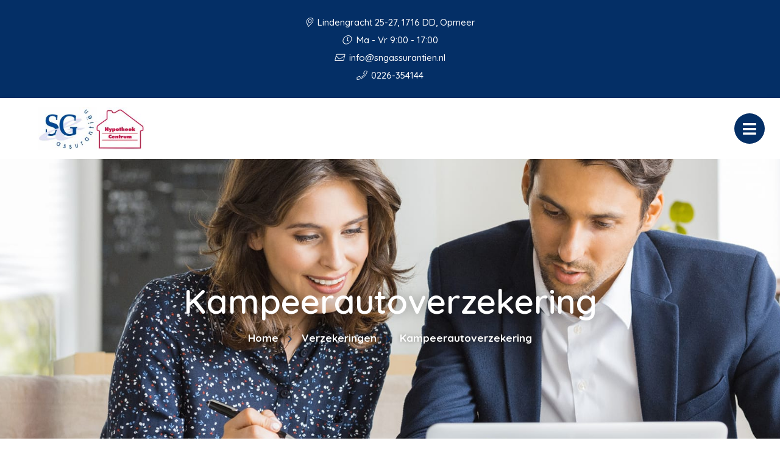

--- FILE ---
content_type: text/html; charset=UTF-8
request_url: https://sngassurantien.nl/verzekeringen/kampeerautoverzekering/
body_size: 11160
content:


<!doctype html>
<html class="no-js" lang="nl">
  <head>
    <meta charset="utf-8">
    <meta http-equiv="x-ua-compatible" content="ie=edge">
    <meta name="viewport" content="width=device-width, initial-scale=1.0">
    <link rel="apple-touch-icon" sizes="57x57" href="/images/apple-icon-57x57.png">
    <link rel="apple-touch-icon" sizes="60x60" href="/images/apple-icon-60x60.png">
    <link rel="apple-touch-icon" sizes="72x72" href="/images/apple-icon-72x72.png">
    <link rel="apple-touch-icon" sizes="76x76" href="/images/apple-icon-76x76.png">
    <link rel="apple-touch-icon" sizes="114x114" href="/images/apple-icon-114x114.png">
    <link rel="apple-touch-icon" sizes="120x120" href="/images/apple-icon-120x120.png">
    <link rel="apple-touch-icon" sizes="144x144" href="/images/apple-icon-144x144.png">
    <link rel="apple-touch-icon" sizes="152x152" href="/images/apple-icon-152x152.png">
    <link rel="apple-touch-icon" sizes="180x180" href="/images/apple-icon-180x180.png">
    <link rel="icon" type="image/png" sizes="192x192"  href="/images/android-icon-192x192.png">
    <link rel="icon" type="image/png" sizes="32x32" href="/images/favicon-32x32.png">
    <link rel="icon" type="image/png" sizes="96x96" href="/images/favicon-96x96.png">
    <link rel="icon" type="image/png" sizes="16x16" href="/images/favicon-16x16.png">
    <link rel="manifest" href="/manifest.json">
    <meta name="msapplication-TileColor" content="#ffffff">
    <meta name="msapplication-TileImage" content="/ms-icon-144x144.png">
    <meta name="theme-color" content="#ffffff">
    <title>S&G Assurantiën |   Kampeerautoverzekering</title><link rel="preload" data-rocket-preload as="style" href="https://fonts.googleapis.com/css2?family=Quicksand:wght@500;600;700&#038;display=swap" /><link rel="stylesheet" href="https://fonts.googleapis.com/css2?family=Quicksand:wght@500;600;700&#038;display=swap" media="print" onload="this.media='all'" /><noscript><link rel="stylesheet" href="https://fonts.googleapis.com/css2?family=Quicksand:wght@500;600;700&#038;display=swap" /></noscript>
    <link data-minify="1" rel="stylesheet" href="https://sngassurantien.nl/app/cache/min/1/app/themes/bundelpakket-template/css/app.css?ver=1749112874">
    <link rel="preconnect" href="https://fonts.googleapis.com">
    <link rel="preconnect" href="https://fonts.gstatic.com" crossorigin>
    
    <meta name='robots' content='max-image-preview:large' />
	<style>img:is([sizes="auto" i], [sizes^="auto," i]) { contain-intrinsic-size: 3000px 1500px }</style>
	<link href='https://fonts.gstatic.com' crossorigin rel='preconnect' />
<style id='wp-emoji-styles-inline-css' type='text/css'>

	img.wp-smiley, img.emoji {
		display: inline !important;
		border: none !important;
		box-shadow: none !important;
		height: 1em !important;
		width: 1em !important;
		margin: 0 0.07em !important;
		vertical-align: -0.1em !important;
		background: none !important;
		padding: 0 !important;
	}
</style>
<link rel='stylesheet' id='wp-block-library-css' href='https://sngassurantien.nl/wp/wp-includes/css/dist/block-library/style.min.css?ver=6.7.2' type='text/css' media='all' />
<style id='classic-theme-styles-inline-css' type='text/css'>
/*! This file is auto-generated */
.wp-block-button__link{color:#fff;background-color:#32373c;border-radius:9999px;box-shadow:none;text-decoration:none;padding:calc(.667em + 2px) calc(1.333em + 2px);font-size:1.125em}.wp-block-file__button{background:#32373c;color:#fff;text-decoration:none}
</style>
<style id='global-styles-inline-css' type='text/css'>
:root{--wp--preset--aspect-ratio--square: 1;--wp--preset--aspect-ratio--4-3: 4/3;--wp--preset--aspect-ratio--3-4: 3/4;--wp--preset--aspect-ratio--3-2: 3/2;--wp--preset--aspect-ratio--2-3: 2/3;--wp--preset--aspect-ratio--16-9: 16/9;--wp--preset--aspect-ratio--9-16: 9/16;--wp--preset--color--black: #000000;--wp--preset--color--cyan-bluish-gray: #abb8c3;--wp--preset--color--white: #ffffff;--wp--preset--color--pale-pink: #f78da7;--wp--preset--color--vivid-red: #cf2e2e;--wp--preset--color--luminous-vivid-orange: #ff6900;--wp--preset--color--luminous-vivid-amber: #fcb900;--wp--preset--color--light-green-cyan: #7bdcb5;--wp--preset--color--vivid-green-cyan: #00d084;--wp--preset--color--pale-cyan-blue: #8ed1fc;--wp--preset--color--vivid-cyan-blue: #0693e3;--wp--preset--color--vivid-purple: #9b51e0;--wp--preset--gradient--vivid-cyan-blue-to-vivid-purple: linear-gradient(135deg,rgba(6,147,227,1) 0%,rgb(155,81,224) 100%);--wp--preset--gradient--light-green-cyan-to-vivid-green-cyan: linear-gradient(135deg,rgb(122,220,180) 0%,rgb(0,208,130) 100%);--wp--preset--gradient--luminous-vivid-amber-to-luminous-vivid-orange: linear-gradient(135deg,rgba(252,185,0,1) 0%,rgba(255,105,0,1) 100%);--wp--preset--gradient--luminous-vivid-orange-to-vivid-red: linear-gradient(135deg,rgba(255,105,0,1) 0%,rgb(207,46,46) 100%);--wp--preset--gradient--very-light-gray-to-cyan-bluish-gray: linear-gradient(135deg,rgb(238,238,238) 0%,rgb(169,184,195) 100%);--wp--preset--gradient--cool-to-warm-spectrum: linear-gradient(135deg,rgb(74,234,220) 0%,rgb(151,120,209) 20%,rgb(207,42,186) 40%,rgb(238,44,130) 60%,rgb(251,105,98) 80%,rgb(254,248,76) 100%);--wp--preset--gradient--blush-light-purple: linear-gradient(135deg,rgb(255,206,236) 0%,rgb(152,150,240) 100%);--wp--preset--gradient--blush-bordeaux: linear-gradient(135deg,rgb(254,205,165) 0%,rgb(254,45,45) 50%,rgb(107,0,62) 100%);--wp--preset--gradient--luminous-dusk: linear-gradient(135deg,rgb(255,203,112) 0%,rgb(199,81,192) 50%,rgb(65,88,208) 100%);--wp--preset--gradient--pale-ocean: linear-gradient(135deg,rgb(255,245,203) 0%,rgb(182,227,212) 50%,rgb(51,167,181) 100%);--wp--preset--gradient--electric-grass: linear-gradient(135deg,rgb(202,248,128) 0%,rgb(113,206,126) 100%);--wp--preset--gradient--midnight: linear-gradient(135deg,rgb(2,3,129) 0%,rgb(40,116,252) 100%);--wp--preset--font-size--small: 13px;--wp--preset--font-size--medium: 20px;--wp--preset--font-size--large: 36px;--wp--preset--font-size--x-large: 42px;--wp--preset--spacing--20: 0.44rem;--wp--preset--spacing--30: 0.67rem;--wp--preset--spacing--40: 1rem;--wp--preset--spacing--50: 1.5rem;--wp--preset--spacing--60: 2.25rem;--wp--preset--spacing--70: 3.38rem;--wp--preset--spacing--80: 5.06rem;--wp--preset--shadow--natural: 6px 6px 9px rgba(0, 0, 0, 0.2);--wp--preset--shadow--deep: 12px 12px 50px rgba(0, 0, 0, 0.4);--wp--preset--shadow--sharp: 6px 6px 0px rgba(0, 0, 0, 0.2);--wp--preset--shadow--outlined: 6px 6px 0px -3px rgba(255, 255, 255, 1), 6px 6px rgba(0, 0, 0, 1);--wp--preset--shadow--crisp: 6px 6px 0px rgba(0, 0, 0, 1);}:where(.is-layout-flex){gap: 0.5em;}:where(.is-layout-grid){gap: 0.5em;}body .is-layout-flex{display: flex;}.is-layout-flex{flex-wrap: wrap;align-items: center;}.is-layout-flex > :is(*, div){margin: 0;}body .is-layout-grid{display: grid;}.is-layout-grid > :is(*, div){margin: 0;}:where(.wp-block-columns.is-layout-flex){gap: 2em;}:where(.wp-block-columns.is-layout-grid){gap: 2em;}:where(.wp-block-post-template.is-layout-flex){gap: 1.25em;}:where(.wp-block-post-template.is-layout-grid){gap: 1.25em;}.has-black-color{color: var(--wp--preset--color--black) !important;}.has-cyan-bluish-gray-color{color: var(--wp--preset--color--cyan-bluish-gray) !important;}.has-white-color{color: var(--wp--preset--color--white) !important;}.has-pale-pink-color{color: var(--wp--preset--color--pale-pink) !important;}.has-vivid-red-color{color: var(--wp--preset--color--vivid-red) !important;}.has-luminous-vivid-orange-color{color: var(--wp--preset--color--luminous-vivid-orange) !important;}.has-luminous-vivid-amber-color{color: var(--wp--preset--color--luminous-vivid-amber) !important;}.has-light-green-cyan-color{color: var(--wp--preset--color--light-green-cyan) !important;}.has-vivid-green-cyan-color{color: var(--wp--preset--color--vivid-green-cyan) !important;}.has-pale-cyan-blue-color{color: var(--wp--preset--color--pale-cyan-blue) !important;}.has-vivid-cyan-blue-color{color: var(--wp--preset--color--vivid-cyan-blue) !important;}.has-vivid-purple-color{color: var(--wp--preset--color--vivid-purple) !important;}.has-black-background-color{background-color: var(--wp--preset--color--black) !important;}.has-cyan-bluish-gray-background-color{background-color: var(--wp--preset--color--cyan-bluish-gray) !important;}.has-white-background-color{background-color: var(--wp--preset--color--white) !important;}.has-pale-pink-background-color{background-color: var(--wp--preset--color--pale-pink) !important;}.has-vivid-red-background-color{background-color: var(--wp--preset--color--vivid-red) !important;}.has-luminous-vivid-orange-background-color{background-color: var(--wp--preset--color--luminous-vivid-orange) !important;}.has-luminous-vivid-amber-background-color{background-color: var(--wp--preset--color--luminous-vivid-amber) !important;}.has-light-green-cyan-background-color{background-color: var(--wp--preset--color--light-green-cyan) !important;}.has-vivid-green-cyan-background-color{background-color: var(--wp--preset--color--vivid-green-cyan) !important;}.has-pale-cyan-blue-background-color{background-color: var(--wp--preset--color--pale-cyan-blue) !important;}.has-vivid-cyan-blue-background-color{background-color: var(--wp--preset--color--vivid-cyan-blue) !important;}.has-vivid-purple-background-color{background-color: var(--wp--preset--color--vivid-purple) !important;}.has-black-border-color{border-color: var(--wp--preset--color--black) !important;}.has-cyan-bluish-gray-border-color{border-color: var(--wp--preset--color--cyan-bluish-gray) !important;}.has-white-border-color{border-color: var(--wp--preset--color--white) !important;}.has-pale-pink-border-color{border-color: var(--wp--preset--color--pale-pink) !important;}.has-vivid-red-border-color{border-color: var(--wp--preset--color--vivid-red) !important;}.has-luminous-vivid-orange-border-color{border-color: var(--wp--preset--color--luminous-vivid-orange) !important;}.has-luminous-vivid-amber-border-color{border-color: var(--wp--preset--color--luminous-vivid-amber) !important;}.has-light-green-cyan-border-color{border-color: var(--wp--preset--color--light-green-cyan) !important;}.has-vivid-green-cyan-border-color{border-color: var(--wp--preset--color--vivid-green-cyan) !important;}.has-pale-cyan-blue-border-color{border-color: var(--wp--preset--color--pale-cyan-blue) !important;}.has-vivid-cyan-blue-border-color{border-color: var(--wp--preset--color--vivid-cyan-blue) !important;}.has-vivid-purple-border-color{border-color: var(--wp--preset--color--vivid-purple) !important;}.has-vivid-cyan-blue-to-vivid-purple-gradient-background{background: var(--wp--preset--gradient--vivid-cyan-blue-to-vivid-purple) !important;}.has-light-green-cyan-to-vivid-green-cyan-gradient-background{background: var(--wp--preset--gradient--light-green-cyan-to-vivid-green-cyan) !important;}.has-luminous-vivid-amber-to-luminous-vivid-orange-gradient-background{background: var(--wp--preset--gradient--luminous-vivid-amber-to-luminous-vivid-orange) !important;}.has-luminous-vivid-orange-to-vivid-red-gradient-background{background: var(--wp--preset--gradient--luminous-vivid-orange-to-vivid-red) !important;}.has-very-light-gray-to-cyan-bluish-gray-gradient-background{background: var(--wp--preset--gradient--very-light-gray-to-cyan-bluish-gray) !important;}.has-cool-to-warm-spectrum-gradient-background{background: var(--wp--preset--gradient--cool-to-warm-spectrum) !important;}.has-blush-light-purple-gradient-background{background: var(--wp--preset--gradient--blush-light-purple) !important;}.has-blush-bordeaux-gradient-background{background: var(--wp--preset--gradient--blush-bordeaux) !important;}.has-luminous-dusk-gradient-background{background: var(--wp--preset--gradient--luminous-dusk) !important;}.has-pale-ocean-gradient-background{background: var(--wp--preset--gradient--pale-ocean) !important;}.has-electric-grass-gradient-background{background: var(--wp--preset--gradient--electric-grass) !important;}.has-midnight-gradient-background{background: var(--wp--preset--gradient--midnight) !important;}.has-small-font-size{font-size: var(--wp--preset--font-size--small) !important;}.has-medium-font-size{font-size: var(--wp--preset--font-size--medium) !important;}.has-large-font-size{font-size: var(--wp--preset--font-size--large) !important;}.has-x-large-font-size{font-size: var(--wp--preset--font-size--x-large) !important;}
:where(.wp-block-post-template.is-layout-flex){gap: 1.25em;}:where(.wp-block-post-template.is-layout-grid){gap: 1.25em;}
:where(.wp-block-columns.is-layout-flex){gap: 2em;}:where(.wp-block-columns.is-layout-grid){gap: 2em;}
:root :where(.wp-block-pullquote){font-size: 1.5em;line-height: 1.6;}
</style>
<link rel='stylesheet' id='actueel-nieuws-css' href='https://sngassurantien.nl/app/plugins/actueel-nieuws/public/css/actueel-nieuws-public.css?ver=3.0.2' type='text/css' media='all' />
<link rel='stylesheet' id='stekkit-block-addon-css' href='https://sngassurantien.nl/app/plugins/lbi-blocks-addon/public/css/stekkit-block-addon-public.css?ver=1.0.0' type='text/css' media='all' />
<link data-minify="1" rel='stylesheet' id='stekkit-blocks-css' href='https://sngassurantien.nl/app/cache/min/1/app/plugins/lbi-blocks/public/css/stekkit-blocks-public.css?ver=1749112874' type='text/css' media='all' />





<link rel="https://api.w.org/" href="https://sngassurantien.nl/wp-json/" /><link rel="alternate" title="JSON" type="application/json" href="https://sngassurantien.nl/wp-json/wp/v2/pages/2598" /><link rel="EditURI" type="application/rsd+xml" title="RSD" href="https://sngassurantien.nl/wp/xmlrpc.php?rsd" />
<meta name="generator" content="WordPress 6.7.2" />
<link rel="canonical" href="https://sngassurantien.nl/verzekeringen/kampeerautoverzekering/" />
<link rel='shortlink' href='https://sngassurantien.nl/?p=2598' />
<link rel="alternate" title="oEmbed (JSON)" type="application/json+oembed" href="https://sngassurantien.nl/wp-json/oembed/1.0/embed?url=https%3A%2F%2Fsngassurantien.nl%2Fverzekeringen%2Fkampeerautoverzekering%2F" />
<link rel="alternate" title="oEmbed (XML)" type="text/xml+oembed" href="https://sngassurantien.nl/wp-json/oembed/1.0/embed?url=https%3A%2F%2Fsngassurantien.nl%2Fverzekeringen%2Fkampeerautoverzekering%2F&#038;format=xml" />

		<style type="text/css" id="wp-custom-css">
			@media screen and (min-width: 90em) {
	header .top-bar-container ul.information-container li {
	color: #333;
}
}

@media screen and (min-width: 90em) {
header .top-bar-container ul.information-container li a {
	color: #333;
}
}

#menu-item-2432:hover a {
	background-color: #c30719;	
}

a {
	color: #042f66;
}

a:hover {
	color: #041d41;
}

h1,
h2,
h3,
h4,
h5,
h6 {
	color: #1f3542;
}

.list-block.layout-image figcaption {
	display: flex;
	align-items: center;
}

body {
	color: #333;
}

.news-block.layout-columns .container > .items-container .item .text-container p {
	color: #333;
}

.news-block.layout-columns .container > .items-container .item .text-container .read-more:hover {
	color: #041d41;
}

time {
	color: #042f66!important;
}

.frm_verify {
	display: none;
}		</style>
		<noscript><style id="rocket-lazyload-nojs-css">.rll-youtube-player, [data-lazy-src]{display:none !important;}</style></noscript>  <meta name="generator" content="WP Rocket 3.18.1.5" data-wpr-features="wpr_minify_concatenate_js wpr_lazyload_images wpr_image_dimensions wpr_minify_css wpr_desktop" /></head>
  <body>
    <header data-rocket-location-hash="a958a4e02512def1962799edcb763194">
              
        <div data-rocket-location-hash="05530c91a8a3ae45213a9758ad4a1dec" class="top-bar-container">
          <ul class="information-container">
            <li>
                <i class="fal fa-map-marker-alt"></i>
                Lindengracht 25-27, 1716 DD, Opmeer       
            </li>
                          <li>
                <i class="fal fa-clock"></i> 
                Ma - Vr 9:00 - 17:00              </li>
                      </ul>
          <ul class="information-container">
                                          <li>
                  <a href="mailto:info@sngassurantien.nl">
                    <i class="fal fa-envelope"></i> info@sngassurantien.nl                  </a>
                </li>
                                                                                  <li>
                  <a href="tel:0226354144">
                    <i class="fal fa-phone"></i> 0226-354144                  </a>
                </li>
                                    </ul>
        </div>
      
      <div data-rocket-location-hash="161859874d8eee0842d4d3fc043e5d71" class="menu-container">
        <div data-rocket-location-hash="66b3bd864f3ce2aec3c935f525eb9fc2" class="logo-menu">
          <div class="logo-container">
                                <a href="/"><img width="250" height="100" src="data:image/svg+xml,%3Csvg%20xmlns='http://www.w3.org/2000/svg'%20viewBox='0%200%20250%20100'%3E%3C/svg%3E" alt="" data-lazy-src="https://sngassurantien.nl/app/uploads/2025/06/Logo-SG-en-hypotheekcentrum-1-250x100.jpg"><noscript><img width="250" height="100" src="https://sngassurantien.nl/app/uploads/2025/06/Logo-SG-en-hypotheekcentrum-1-250x100.jpg" alt=""></noscript></a>
                      </div>
          <nav>
            <ul id="menu-main-menu" class="menu"><li id="menu-item-263" class="menu-item menu-item-type-custom menu-item-object-custom menu-item-has-children menu-item-has-children menu-item-263"><a href="#">Over ons</a>
<ul class="sub-menu">
	<li id="menu-item-1640" class="menu-item menu-item-type-custom menu-item-object-custom menu-item-1640"><a href="/over-ons/">Wie zijn wij</a></li>
	<li id="menu-item-3442" class="menu-item menu-item-type-post_type menu-item-object-page menu-item-3442"><a href="https://sngassurantien.nl/werken-bij-sg-assurantien/">Werken bij</a></li>
	<li id="menu-item-1641" class="menu-item menu-item-type-custom menu-item-object-custom menu-item-1641"><a href="/aangesloten-bij/">Aangesloten bij</a></li>
	<li id="menu-item-1642" class="menu-item menu-item-type-custom menu-item-object-custom menu-item-1642"><a href="/vergelijkingskaarten/">Vergelijkingskaarten</a></li>
	<li id="menu-item-1643" class="menu-item menu-item-type-custom menu-item-object-custom menu-item-1643"><a href="/downloads/">Downloads</a></li>
	<li id="menu-item-2471" class="menu-item menu-item-type-custom menu-item-object-custom menu-item-2471"><a target="_blank" href="https://www.poliskluis.nl/out/Myflipbook/index.html">Kleine lettertjes</a></li>
</ul>
</li>
<li id="menu-item-7" class="menu-item menu-item-type-custom menu-item-object-custom menu-item-has-children menu-item-has-children menu-item-7"><a href="#">Diensten</a>
<ul class="sub-menu">
	<li id="menu-item-1644" class="menu-item menu-item-type-custom menu-item-object-custom menu-item-1644"><a href="/verzekeringen/">Verzekeringen</a></li>
	<li id="menu-item-1645" class="menu-item menu-item-type-custom menu-item-object-custom menu-item-1645"><a href="/hypotheek/">Hypotheek</a></li>
	<li id="menu-item-1646" class="menu-item menu-item-type-custom menu-item-object-custom menu-item-1646"><a href="/financien/">Financiën</a></li>
	<li id="menu-item-1647" class="menu-item menu-item-type-custom menu-item-object-custom menu-item-1647"><a href="/pensioen/">Pensioen</a></li>
</ul>
</li>
<li id="menu-item-2472" class="menu-item menu-item-type-custom menu-item-object-custom menu-item-has-children menu-item-has-children menu-item-2472"><a href="#">Zakelijk</a>
<ul class="sub-menu">
	<li id="menu-item-2475" class="menu-item menu-item-type-post_type menu-item-object-page menu-item-2475"><a href="https://sngassurantien.nl/werknemers/">Werknemers</a></li>
	<li id="menu-item-2474" class="menu-item menu-item-type-post_type menu-item-object-page menu-item-2474"><a href="https://sngassurantien.nl/bedrijfsverzekeringen/">Bedrijfsverzekeringen</a></li>
	<li id="menu-item-2473" class="menu-item menu-item-type-post_type menu-item-object-page menu-item-2473"><a href="https://sngassurantien.nl/ondernemer/">Ondernemer</a></li>
</ul>
</li>
<li id="menu-item-232" class="menu-item menu-item-type-custom menu-item-object-custom menu-item-has-children menu-item-has-children menu-item-232"><a href="#">Klantenservice</a>
<ul class="sub-menu">
	<li id="menu-item-2361" class="menu-item menu-item-type-post_type menu-item-object-page menu-item-2361"><a href="https://sngassurantien.nl/adreswijziging/">Adreswijziging</a></li>
	<li id="menu-item-2360" class="menu-item menu-item-type-post_type menu-item-object-page menu-item-2360"><a href="https://sngassurantien.nl/afspraak-maken/">Afspraak maken</a></li>
	<li id="menu-item-2359" class="menu-item menu-item-type-post_type menu-item-object-page menu-item-2359"><a href="https://sngassurantien.nl/autowijziging/">Autowijziging</a></li>
	<li id="menu-item-2358" class="menu-item menu-item-type-post_type menu-item-object-page menu-item-2358"><a href="https://sngassurantien.nl/klacht-melden/">Klacht melden</a></li>
	<li id="menu-item-2357" class="menu-item menu-item-type-post_type menu-item-object-page menu-item-2357"><a href="https://sngassurantien.nl/schade-melden/">Schade melden</a></li>
	<li id="menu-item-2356" class="menu-item menu-item-type-post_type menu-item-object-page menu-item-2356"><a href="https://sngassurantien.nl/terugbelservice/">Terugbelservice</a></li>
	<li id="menu-item-3662" class="menu-item menu-item-type-post_type menu-item-object-page menu-item-3662"><a href="https://sngassurantien.nl/offerte-aanvraag/">Offerte aanvraag</a></li>
</ul>
</li>
<li id="menu-item-1651" class="menu-item menu-item-type-custom menu-item-object-custom menu-item-1651"><a href="/contact">Contact</a></li>
</ul>          </nav>
          <button class="menu-toggle"></button>
          <div class="overlay"></div>
        </div>
        <div data-rocket-location-hash="fbafa6b400b211d05a20615bd03db16a" class="button-group-icon">
                  <a class="button-icon" href="/terugbelservice">
                          <i class="far fa-phone-alt"></i>
            
            <div class="text-container">
              <span class="title">Terugbelservice</span>
              <span class="description">Wij bellen u!</span>
            </div>            
          </a>
          <button class="button-icon second open-search">
            <i class="fal fa-search"></i>
            <span class="text-container">
              <span class="title">Zoeken</span>
            </span>
          </button>
        </div>
        <div data-rocket-location-hash="090ea34165f9677bb5974439f373bffb" class="header-search-form">
           <form action="https://sngassurantien.nl/">
    <input type="text" placeholder="Uw zoekterm" name="s" value="">
    <button><i class="fal fa-search"></i></button>
</form>          <div class="overlay"></div>
        </div>        
      </div>
    </header>

    <main data-rocket-location-hash="7dc2ae7b9b4d899fea14ed59e8d4a7b8" class="block-wrapper template-page" role="main">
        <header data-rocket-location-hash="b853154fab10ce4d4bd0b23cd5d33d3e" class="block header-block layout-background-image">
            <div data-rocket-location-hash="04b24f2a01e05ca636ff58e62299aa1e" class="container">
                <div class="image-container">
                                            <img width="2001" height="623" src="data:image/svg+xml,%3Csvg%20xmlns='http://www.w3.org/2000/svg'%20viewBox='0%200%202001%20623'%3E%3C/svg%3E" alt="Kampeerautoverzekering afbeelding" data-lazy-src="https://sngassurantien.nl/app/themes/bundelpakket-template/images/title/verzekeringen.jpg"><noscript><img width="2001" height="623" src="https://sngassurantien.nl/app/themes/bundelpakket-template/images/title/verzekeringen.jpg" alt="Kampeerautoverzekering afbeelding"></noscript>
                                    </div>
                <div class="text-container">
                     <h1>Kampeerautoverzekering</h1>
                        <ul class="breadcrumbs"><li><a href="/">Home</a></li><li><a href="https://sngassurantien.nl/verzekeringen/">Verzekeringen</a></li><li>Kampeerautoverzekering</li></ul>                </div>
            </div>
        </header>
              
 <!-- Text block start --> 
<div data-rocket-location-hash="0f8c4d66b5608289c7958a8cf6444640" class="block text-block layout-wide">

        
    <div data-rocket-location-hash="1ded919732da144e02a015d2156ecef5" class="container">
        <p><strong>Met uw kampeerauto heeft u de vrijheid om eropuit te trekken zodra u wilt. Deze eigen mobiele woning verzekert u natuurlijk goed. Daarvoor is er de kampeerautoverzekering.</strong></p>
            
    </div>
</div>
<!-- Text block end -->



<!-- Title block start --> 
<div data-rocket-location-hash="0683f1560d1df1f29ee4891a4060e5bc" class="block title-block">

    <!-- Load custom admin controls -->
    
    <div data-rocket-location-hash="68e122c6b23b4519e49c5a2a57b5f054" class="container">
        <h3>
            Waarvoor bent u verzekerd?        </h3>            
    </div>
</div>
<!-- Title block end -->  

 <!-- Text block start --> 
<div data-rocket-location-hash="c7c659dd3b4ed72d2a2fe8e21bf34dfa" class="block text-block layout-wide">

        
    <div data-rocket-location-hash="e78f661669626b32a35ef61e94e53af1" class="container">
        <p>Met een kampeerautoverzekering bent u verzekerd voor schade die u met uw kampeerauto veroorzaakt bij anderen of die u zelf oploopt. Maar misschien wilt u ook voor andere vormen van schade een vergoeding ontvangen. Voor uw inboedel bijvoorbeeld of voor rechtsbijstand. Bij de meeste aanbieders kunt u daarom de verzekering samenstellen op basis van uw eigen wensen. Wat zijn uw mogelijkheden?</p>
            
    </div>
</div>
<!-- Text block end -->



<!-- Title block start --> 
<div data-rocket-location-hash="2e3cb4f78af367cdbfcb1e65e5dc0646" class="block title-block">

    <!-- Load custom admin controls -->
    
    <div data-rocket-location-hash="9977d61c3ff181bf93d694767789968e" class="container">
        <h3>
            WA-verzekering        </h3>            
    </div>
</div>
<!-- Title block end -->  

 <!-- Text block start --> 
<div data-rocket-location-hash="a3c91d2a7737b08fa1b21817d348a55b" class="block text-block layout-wide">

        
    <div data-rocket-location-hash="4c540835e72d0520b255e1d4586334f4" class="container">
        <p>Net als met een gewone auto bent u met een kampeerauto verplicht een WA-verzekering af te sluiten. Hiermee verzekert u zich voor de materiële schade of letselschade die u bij anderen veroorzaakt met uw kampeerauto.</p>
            
    </div>
</div>
<!-- Text block end -->

 <!-- Text block start --> 
<div data-rocket-location-hash="0864dc339a2fc39b3fd80df54f92a62a" class="block text-block layout-wide">

        
    <div data-rocket-location-hash="504ea679be4187ce2c96ad18a3ea8a38" class="container">
        <p>Als uw kampeerauto schade oploopt door toedoen van een andere weggebruiker is de schadeafwikkeling in handen van diens WA-verzekeraar. Maar veel mensen vinden het ingewikkeld om bij die andere verzekeraar een schadeclaim in te dienen. Daarom kunt u sinds kort voor WA-schade ook kiezen voor een directe schadeafhandeling. Uw eigen verzekeraar keert dan de schadevergoeding aan u uit en verhaalt die vervolgens zelf op de andere verzekeraar. &nbsp;Wel zo gemakkelijk want u heeft alleen met uw eigen verzekeraar te maken. De regeling geldt trouwens niet voor letselschade.</p>
            
    </div>
</div>
<!-- Text block end -->



<!-- Title block start --> 
<div data-rocket-location-hash="50ae97dfbd33256a1fc9908719d5f40f" class="block title-block">

    <!-- Load custom admin controls -->
    
    <div data-rocket-location-hash="19de17b88b367759cfdc65eede2d33b8" class="container">
        <h3>
            Casco (beperkt of all-risk)        </h3>            
    </div>
</div>
<!-- Title block end -->  

 <!-- Text block start --> 
<div data-rocket-location-hash="9b86b507f49e0a53f0babd2648a1bfa2" class="block text-block layout-wide">

        
    <div data-rocket-location-hash="40297ec0c66602d6094b5c9d6a7df5f9" class="container">
        <p>Een beperkte of een allriskdekking sluit u af voor allerlei schade aan uw kampeerauto. De beperkt cascodekking biedt vergoedingen voor schade ontstaan buiten uw schuld, bijvoorbeeld door diefstal, brand,storm en hagel. Met een allriskverzekering heeft u daarnaast ook vergoedingen voor schade door botsen, omslaan, slippen, van de weg raken, te water raken of door enig ander van buiten komend onheil. Ook schade die u zelf per ongeluk veroorzaakt aan uw kampeerauto is gedekt.</p>
            
    </div>
</div>
<!-- Text block end -->



<!-- Title block start --> 
<div data-rocket-location-hash="f81fdcd107a340403d733b19a8856039" class="block title-block">

    <!-- Load custom admin controls -->
    
    <div data-rocket-location-hash="deb9cbee272a7f60013116c13c06f746" class="container">
        <h3>
            Vergoeding: nieuwwaarde of dagwaarde        </h3>            
    </div>
</div>
<!-- Title block end -->  

 <!-- Text block start --> 
<div data-rocket-location-hash="15dd16dc13d1ce49b199e8aaf28d4cef" class="block text-block layout-wide">

        
    <div data-rocket-location-hash="50499df24e9a1bf174c625cb8cc56798" class="container">
        <p>Wat krijgt u vergoed als uw kampeerauto total loss raakt? Dat hangt ervan af. Gedurende een bepaalde periode na aanschaf is de nieuwwaarde verzekerd, daarna de dagwaarde. Verzekeraars hanteren elk hun eigen termijnen voor nieuwwaarde en dagwaarde. Wij zoeken uit waar u wat dat betreft het beste af bent.</p>
            
    </div>
</div>
<!-- Text block end -->

 <!-- Text block start --> 
<div data-rocket-location-hash="e946be54fd17c689cb076be05c6e8860" class="block text-block layout-wide">

        
    <div data-rocket-location-hash="5d3e24fbc02a98706d986081e63febcf" class="container">
        <p>Voor tweedehands kampeerauto&#8217;s kunt u gedurende een bepaalde periode de aankoopwaarde verzekeren. Ook deze termijnen verschillen per verzekeraar. Een andere mogelijkheid is om de taxatiewaarde te verzekeren. U moet dan wel een recent taxatierapport kunnen laten zien.</p>
            
    </div>
</div>
<!-- Text block end -->



<!-- Title block start --> 
<div data-rocket-location-hash="31f24bfcfd71a1aace9926cf7d673e54" class="block title-block">

    <!-- Load custom admin controls -->
    
    <div data-rocket-location-hash="ee59b772ff405b4d5fad62757256e259" class="container">
        <h3>
            Inboedel        </h3>            
    </div>
</div>
<!-- Title block end -->  

 <!-- Text block start --> 
<div data-rocket-location-hash="af0c089b0c2892866df2511669f7fff4" class="block text-block layout-wide">

        
    <div data-rocket-location-hash="8d473ad1d5500d82faed04a22571371c" class="container">
        <p>De spulletjes in uw kampeerauto kunnen beschadigd raken of gestolen worden. Schade aan of diefstal van losse spullen die bij de kampeerauto horen &#8211; zoals borden, meubilair en gordijnen &#8211; kunnen vaak (eventueel aanvullend) meeverzekerd worden. De spulletjes die u van huis meeneemt, zoals een camera of kleding, worden beschouwd als bagage. Bagage moet u apart verzekeren.</p>
            
    </div>
</div>
<!-- Text block end -->



<!-- Title block start --> 
<div data-rocket-location-hash="4584a2fef7cf476efe5b54dcc0f768ad" class="block title-block">

    <!-- Load custom admin controls -->
    
    <div data-rocket-location-hash="12b8c9713f8d49c60fb8de2da0460a76" class="container">
        <h3>
            Inzittenden        </h3>            
    </div>
</div>
<!-- Title block end -->  

 <!-- Text block start --> 
<div data-rocket-location-hash="36f04f9fd57e69e5438f20619adaa207" class="block text-block layout-wide">

        
    <div data-rocket-location-hash="3c567dcc4b76b5b20ef3bb11c579fecb" class="container">
        <p>Een inzittendendekking vergoedt materiële schade en letselschade die u of een medepassagier oploopt. Het maakt niet uit of u zelf de schade heeft veroorzaakt of iemand anders. De standaarddekking is 1 miljoen euro.</p>
            
    </div>
</div>
<!-- Text block end -->



<!-- Title block start --> 
<div data-rocket-location-hash="9aef08b200e6368659dca1b819afd09f" class="block title-block">

    <!-- Load custom admin controls -->
    
    <div data-rocket-location-hash="3cdddf4f5533a88f24dd7e276ac11aeb" class="container">
        <h3>
            Verhaalsrechtsbijstand        </h3>            
    </div>
</div>
<!-- Title block end -->  

 <!-- Text block start --> 
<div data-rocket-location-hash="d8198f69cfaec0f606108d2b44acd042" class="block text-block layout-wide">

        
    <div data-rocket-location-hash="5521bbcb2c7c3a6a89bb2f959625a991" class="container">
        <p>Als u met uw kampeerauto deelneemt aan het verkeer, kunt u schade of letsel oplopen doordat iemand anders een verkeersfout maakt. Met een dekking voor verhaalsrechtsbijstand krijgt u juridische hulp. Die rechtshulp is er ook als u zelf strafrechtelijk wordt vervolgd, omdat door een verkeersfout van u iemand anders letsel oploopt of overlijdt.</p>
            
    </div>
</div>
<!-- Text block end -->



<!-- Title block start --> 
<div data-rocket-location-hash="eaf55ee55fc9d696fd5234fc1030838a" class="block title-block">

    <!-- Load custom admin controls -->
    
    <div data-rocket-location-hash="78eeb1f5e96336cc5b168308311b0f82" class="container">
        <h3>
            Pechhulp, vervangend vervoer en repatriëring        </h3>            
    </div>
</div>
<!-- Title block end -->  

 <!-- Text block start --> 
<div data-rocket-location-hash="7e8bf0dc9bda239615193aa1dcfc1f52" class="block text-block layout-wide">

        
    <div data-rocket-location-hash="dd26060e45b0fee4e5f28468634fb582" class="container">
        <p>Als u panne krijgt met uw kampeerauto, kunt u een beroep doen op de pechhulp die direct het mankement probeert te verhelpen. Lukt dat niet, dan krijgt u een vervangende kampeerauto. Bent u op vakantie ziek geworden en kunt u zelf niet meer vanuit het buitenland terugrijden? Dan wordt uw kampeerauto teruggebracht.</p>
            
    </div>
</div>
<!-- Text block end -->



<!-- Title block start --> 
<div data-rocket-location-hash="264ec3efb8079586b08af1b3c4209915" class="block title-block">

    <!-- Load custom admin controls -->
    
    <div data-rocket-location-hash="cb51d1efff29d499172f524453a36f10" class="container">
        <h3>
            Uitlenen aan familie of kennissen        </h3>            
    </div>
</div>
<!-- Title block end -->  

 <!-- Text block start --> 
<div data-rocket-location-hash="703e909f55705cf0fc152506243698fc" class="block text-block layout-wide">

        
    <div data-rocket-location-hash="02655395be51f2577544d94601420929" class="container">
        <p>U wilt ook uw familie en vrienden laten profiteren van uw kampeerauto. Met een extra dekking zorgt u ervoor dat de verzekering ook geldig is als u uw kampeerauto heeft uitgeleend.</p>
            
    </div>
</div>
<!-- Text block end -->



<!-- Title block start --> 
<div data-rocket-location-hash="83755478d3b2a0f073cef4d9fdb1e29b" class="block title-block">

    <!-- Load custom admin controls -->
    
    <div data-rocket-location-hash="9b3f560d9e75e15bda0ba4de54217c03" class="container">
        <h3>
            Reisverzekering        </h3>            
    </div>
</div>
<!-- Title block end -->  

 <!-- Text block start --> 
<div data-rocket-location-hash="db028dcb0062128a174006953bede5d1" class="block text-block layout-wide">

        
    <div data-rocket-location-hash="a6cbab1f310e51d27025358ce498a149" class="container">
        <p>Als u eropuit trekt met uw kampeerauto, kan er onderweg van alles gebeuren. Een deel van de risico&#8217;s kunt u verzekeren met een kampeerautoverzekering. Daarnaast kunt u een reisverzekering afsluiten om met nog meer vertrouwen op pad te gaan. Wij zorgen ervoor dat uw <a href='/verzekeringen/reisverzekering'>reisverzekering</a> en uw kampeerautoverzekering goed op elkaar aansluiten.</p>
            
    </div>
</div>
<!-- Text block end -->



<!-- Title block start --> 
<div data-rocket-location-hash="694eec6c24b8769cd05bd8cfaf6151dd" class="block title-block">

    <!-- Load custom admin controls -->
    
    <div data-rocket-location-hash="11c7ff3022203cde56ba186fd115200d" class="container">
        <h3>
            Premie        </h3>            
    </div>
</div>
<!-- Title block end -->  

 <!-- Text block start --> 
<div data-rocket-location-hash="f415f8520d272a2229144f57c9a977c6" class="block text-block layout-wide">

        
    <div data-rocket-location-hash="b5a64fcdb7f4ae43582b3b8ac182542b" class="container">
        <p>De premie van de kampeerautoverzekering hangt af van:</p>
            
    </div>
</div>
<!-- Text block end -->

 <!-- Text block start --> 
<div data-rocket-location-hash="a1dd7c07a0c06b312eab1041350df23c" class="block text-block layout-wide">

        
    <div data-rocket-location-hash="a11a996eab3baab7e252515d4f6a3b12" class="container">
        <ul>
<li>De dekking die u kiest</li>
<li>De dagwaarde van uw kampeerauto</li>
<li>Het aantal schadevrije jaren</li>
</ul>
            
    </div>
</div>
<!-- Text block end -->



<!-- Title block start --> 
<div data-rocket-location-hash="2605c2cd7011dcc050723c4e0f969f3b" class="block title-block">

    <!-- Load custom admin controls -->
    
    <div data-rocket-location-hash="604b23a90ce3ae05430d05b1b8f7d2cd" class="container">
        <h4>
            Gerelateerde pagina&#8217;s        </h4>            
    </div>
</div>
<!-- Title block end -->  

 <!-- Text block start --> 
<div data-rocket-location-hash="eaa961e422003bfbc92542ebc8ef5e25" class="block text-block layout-wide">

        
    <div data-rocket-location-hash="22280a791bcd00098ee39a6829397302" class="container">
        <ul class='bundelpakket-teksten__related-pages-list'>
<li class='bundelpakket-teksten__related-pages-list__item'><a href='https://sngassurantien.nl/verzekeringen/mobiele-apparatuur/' class='bundelpakket-teksten__related-pages-list__link-item'>Mobiele apparatuur</a></li>
<li class='bundelpakket-teksten__related-pages-list__item'><a href='https://sngassurantien.nl/verzekeringen/huisdierenverzekering/' class='bundelpakket-teksten__related-pages-list__link-item'>Huisdierenverzekering</a></li>
<li class='bundelpakket-teksten__related-pages-list__item'><a href='https://sngassurantien.nl/verzekeringen/bromfietsverzekering/' class='bundelpakket-teksten__related-pages-list__link-item'>Bromfietsverzekering</a></li>
<li class='bundelpakket-teksten__related-pages-list__item'><a href='https://sngassurantien.nl/verzekeringen/opstalverzekering/' class='bundelpakket-teksten__related-pages-list__link-item'>Opstalverzekering</a></li>
<li class='bundelpakket-teksten__related-pages-list__item'><a href='https://sngassurantien.nl/verzekeringen/reisverzekering/' class='bundelpakket-teksten__related-pages-list__link-item'>Reisverzekering</a></li>
<li class='bundelpakket-teksten__related-pages-list__item'><a href='https://sngassurantien.nl/verzekeringen/autoverzekering/' class='bundelpakket-teksten__related-pages-list__link-item'>Autoverzekering</a></li>
<li class='bundelpakket-teksten__related-pages-list__item'><a href='https://sngassurantien.nl/verzekeringen/bruiloftverzekering/' class='bundelpakket-teksten__related-pages-list__link-item'>Bruiloftverzekering</a></li>
<li class='bundelpakket-teksten__related-pages-list__item'><a href='https://sngassurantien.nl/verzekeringen/fietsverzekering/' class='bundelpakket-teksten__related-pages-list__link-item'>Fietsverzekering</a></li>
<li class='bundelpakket-teksten__related-pages-list__item'><a href='https://sngassurantien.nl/verzekeringen/studentenverzekeringen/' class='bundelpakket-teksten__related-pages-list__link-item'>Studentenverzekeringen</a></li>
<li class='bundelpakket-teksten__related-pages-list__item'><a href='https://sngassurantien.nl/verzekeringen/kampeerautoverzekering/' class='bundelpakket-teksten__related-pages-list__link-item'>Kampeerautoverzekering</a></li>
<li class='bundelpakket-teksten__related-pages-list__item'><a href='https://sngassurantien.nl/verzekeringen/caravanverzekering/' class='bundelpakket-teksten__related-pages-list__link-item'>Caravanverzekering</a></li>
<li class='bundelpakket-teksten__related-pages-list__item'><a href='https://sngassurantien.nl/verzekeringen/pakketverzekering/' class='bundelpakket-teksten__related-pages-list__link-item'>Pakketverzekering</a></li>
<li class='bundelpakket-teksten__related-pages-list__item'><a href='https://sngassurantien.nl/verzekeringen/pleziervaartuigverzekering/' class='bundelpakket-teksten__related-pages-list__link-item'>Pleziervaartuigverzekering</a></li>
<li class='bundelpakket-teksten__related-pages-list__item'><a href='https://sngassurantien.nl/verzekeringen/motorverzekering/' class='bundelpakket-teksten__related-pages-list__link-item'>Motorverzekering</a></li>
<li class='bundelpakket-teksten__related-pages-list__item'><a href='https://sngassurantien.nl/verzekeringen/woonlastenverzekering/' class='bundelpakket-teksten__related-pages-list__link-item'>Woonlastenverzekering</a></li>
<li class='bundelpakket-teksten__related-pages-list__item'><a href='https://sngassurantien.nl/verzekeringen/uitvaartverzekering/' class='bundelpakket-teksten__related-pages-list__link-item'>Uitvaartverzekering</a></li>
<li class='bundelpakket-teksten__related-pages-list__item'><a href='https://sngassurantien.nl/verzekeringen/ongevallenverzekering/' class='bundelpakket-teksten__related-pages-list__link-item'>Ongevallenverzekering</a></li>
<li class='bundelpakket-teksten__related-pages-list__item'><a href='https://sngassurantien.nl/verzekeringen/aansprakelijkheidsverzekering/' class='bundelpakket-teksten__related-pages-list__link-item'>Aansprakelijkheidsverzekering</a></li>
<li class='bundelpakket-teksten__related-pages-list__item'><a href='https://sngassurantien.nl/verzekeringen/overlijdensrisico/' class='bundelpakket-teksten__related-pages-list__link-item'>Overlijdensrisico</a></li>
<li class='bundelpakket-teksten__related-pages-list__item'><a href='https://sngassurantien.nl/verzekeringen/rechtsbijstandverzekering/' class='bundelpakket-teksten__related-pages-list__link-item'>Rechtsbijstandverzekering</a></li>
<li class='bundelpakket-teksten__related-pages-list__item'><a href='https://sngassurantien.nl/verzekeringen/zorgverzekering/' class='bundelpakket-teksten__related-pages-list__link-item'>Zorgverzekering</a></li>
<li class='bundelpakket-teksten__related-pages-list__item'><a href='https://sngassurantien.nl/verzekeringen/inboedelverzekering/' class='bundelpakket-teksten__related-pages-list__link-item'>Inboedelverzekering</a></li>
<li class='bundelpakket-teksten__related-pages-list__item'><a href='https://sngassurantien.nl/verzekeringen/kostbaarhedenverzekering/' class='bundelpakket-teksten__related-pages-list__link-item'>Kostbaarhedenverzekering</a></li>
<li class='bundelpakket-teksten__related-pages-list__item'><a href='https://sngassurantien.nl/verzekeringen/glasverzekering/' class='bundelpakket-teksten__related-pages-list__link-item'>Glasverzekering</a></li>
<li class='bundelpakket-teksten__related-pages-list__item'><a href='https://sngassurantien.nl/verzekeringen/annuleringsverzekering/' class='bundelpakket-teksten__related-pages-list__link-item'>Annuleringsverzekering</a></li>
</ul>
            
    </div>
</div>
<!-- Text block end -->
          </main>


<footer data-rocket-location-hash="75b9590d477d32cb064dcd810cc6bcf5">
      <div data-rocket-location-hash="0e4410a8c78355d1b05562376d27dc30" class="container">
        <div data-rocket-location-hash="9de428e08d31fb256cec5b89e99e83b3" class="upper-footer">
          <div class="information-container">
            <h3>S&G Assurantiën</h3>
            <p>Met onze jarenlange ervaring kijken wij vakkundig naar uw persoonlijke situatie en wensen.</p>
            <ul class="social-media">
                                              <li><a href="https://facebook.com/sngassurantien/" target="_blank"><i class="fab fa-facebook-f"></i></a></li>
                                              <li><a href="https://nl.linkedin.com/company/sngassurantien" target="_blank"><i class="fab fa-linkedin-in"></i></a></li>
                                                                    </ul>
          </div>
          <div class="information-container">
            <h3>Contactinformatie</h3>
            <ul>
              <li>
                <i class="fal fa-building"></i>
                Lindengracht 25-27, 1716 DD, Opmeer              </li>
                              <li>
                  <a href="tel:0226354144">
                    <i class="fal fa-phone"></i> 
                    0226-354144                </a>
                </li>
                                                          <li>
                  <a href="mailto:info@sngassurantien.nl">
                    <i class="fal fa-envelope"></i> info@sngassurantien.nl                  </a>
                </li>
                                            <li>
                  <i class="far fa-clock"></i> 
                  Ma - Vr 9:00 - 17:00                </li>
              
                                          </ul>
          </div>
          <div class="information-container">
            <h3>Snelle Links</h3>
            <ul id="menu-footer-menu" class=""><li id="menu-item-30" class="menu-item menu-item-type-custom menu-item-object-custom menu-item-30"><a href="/verzekeringen">Verzekeringen</a></li>
<li id="menu-item-31" class="menu-item menu-item-type-custom menu-item-object-custom menu-item-31"><a href="/hypotheek">Hypotheken</a></li>
<li id="menu-item-32" class="menu-item menu-item-type-custom menu-item-object-custom menu-item-32"><a href="/financien">Financiën</a></li>
<li id="menu-item-33" class="menu-item menu-item-type-custom menu-item-object-custom menu-item-33"><a href="/pensioen">Pensioen</a></li>
</ul>          </div>
          <div class="information-container">
            <h3>Vragen? Neem contact op!</h3>
            <a href="/contact" class="button icon">
              <i class="fal fa-envelope-open-text"></i>
              Contact
            </a>
          </div>
        </div>
        <div data-rocket-location-hash="9fec9f3e20b636f698c7ccf1e3dff60a" class="lower-footer">
          <span class="copyright">Website door <a href="https://www.letsbuildit.nl" target="_blank">Let's build IT</a></span>
          <ul id="menu-footer-bottom-menu" class="link-list"><li id="menu-item-40" class="menu-item menu-item-type-custom menu-item-object-custom menu-item-40"><a href="/disclaimer/">Disclaimer</a></li>
<li id="menu-item-41" class="menu-item menu-item-type-custom menu-item-object-custom menu-item-41"><a href="/privacy-statement/">Privacy Statement</a></li>
<li id="menu-item-42" class="menu-item menu-item-type-custom menu-item-object-custom menu-item-42"><a href="/algemene-voorwaarden/">Algemene Voorwaarden</a></li>
</ul>        </div>
      </div>
    </footer>

    
    
    
    
    
    
    
    <script>window.lazyLoadOptions=[{elements_selector:"img[data-lazy-src],.rocket-lazyload",data_src:"lazy-src",data_srcset:"lazy-srcset",data_sizes:"lazy-sizes",class_loading:"lazyloading",class_loaded:"lazyloaded",threshold:300,callback_loaded:function(element){if(element.tagName==="IFRAME"&&element.dataset.rocketLazyload=="fitvidscompatible"){if(element.classList.contains("lazyloaded")){if(typeof window.jQuery!="undefined"){if(jQuery.fn.fitVids){jQuery(element).parent().fitVids()}}}}}},{elements_selector:".rocket-lazyload",data_src:"lazy-src",data_srcset:"lazy-srcset",data_sizes:"lazy-sizes",class_loading:"lazyloading",class_loaded:"lazyloaded",threshold:300,}];window.addEventListener('LazyLoad::Initialized',function(e){var lazyLoadInstance=e.detail.instance;if(window.MutationObserver){var observer=new MutationObserver(function(mutations){var image_count=0;var iframe_count=0;var rocketlazy_count=0;mutations.forEach(function(mutation){for(var i=0;i<mutation.addedNodes.length;i++){if(typeof mutation.addedNodes[i].getElementsByTagName!=='function'){continue}
if(typeof mutation.addedNodes[i].getElementsByClassName!=='function'){continue}
images=mutation.addedNodes[i].getElementsByTagName('img');is_image=mutation.addedNodes[i].tagName=="IMG";iframes=mutation.addedNodes[i].getElementsByTagName('iframe');is_iframe=mutation.addedNodes[i].tagName=="IFRAME";rocket_lazy=mutation.addedNodes[i].getElementsByClassName('rocket-lazyload');image_count+=images.length;iframe_count+=iframes.length;rocketlazy_count+=rocket_lazy.length;if(is_image){image_count+=1}
if(is_iframe){iframe_count+=1}}});if(image_count>0||iframe_count>0||rocketlazy_count>0){lazyLoadInstance.update()}});var b=document.getElementsByTagName("body")[0];var config={childList:!0,subtree:!0};observer.observe(b,config)}},!1)</script><script data-no-minify="1" async src="https://sngassurantien.nl/app/plugins/wp-rocket/assets/js/lazyload/17.8.3/lazyload.min.js"></script>  <script>var rocket_beacon_data = {"ajax_url":"https:\/\/sngassurantien.nl\/wp\/wp-admin\/admin-ajax.php","nonce":"11ebcc098a","url":"https:\/\/sngassurantien.nl\/verzekeringen\/kampeerautoverzekering","is_mobile":false,"width_threshold":1600,"height_threshold":700,"delay":500,"debug":null,"status":{"atf":true,"lrc":true},"elements":"img, video, picture, p, main, div, li, svg, section, header, span","lrc_threshold":1800}</script><script src="https://sngassurantien.nl/app/cache/min/1/5af26df57356d052f72f7de95b53b1f8.js" data-minify="1"></script></body>
</html>

<!-- This website is like a Rocket, isn't it? Performance optimized by WP Rocket. Learn more: https://wp-rocket.me - Debug: cached@1769881552 -->